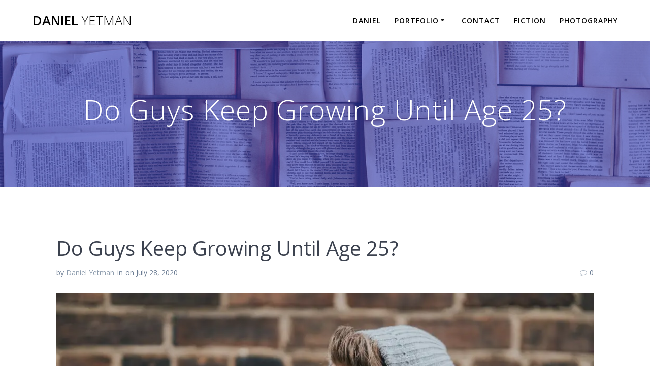

--- FILE ---
content_type: text/html; charset=utf-8
request_url: https://www.google.com/recaptcha/api2/anchor?ar=1&k=6Lc4LEsbAAAAAD6OaQ0oKu5LCVMIzr4lTxEoAajT&co=aHR0cDovL3d3dy5kYW5pZWx5ZXRtYW4uY2E6ODA.&hl=en&v=N67nZn4AqZkNcbeMu4prBgzg&size=invisible&anchor-ms=20000&execute-ms=30000&cb=58emdun2bz5j
body_size: 48796
content:
<!DOCTYPE HTML><html dir="ltr" lang="en"><head><meta http-equiv="Content-Type" content="text/html; charset=UTF-8">
<meta http-equiv="X-UA-Compatible" content="IE=edge">
<title>reCAPTCHA</title>
<style type="text/css">
/* cyrillic-ext */
@font-face {
  font-family: 'Roboto';
  font-style: normal;
  font-weight: 400;
  font-stretch: 100%;
  src: url(//fonts.gstatic.com/s/roboto/v48/KFO7CnqEu92Fr1ME7kSn66aGLdTylUAMa3GUBHMdazTgWw.woff2) format('woff2');
  unicode-range: U+0460-052F, U+1C80-1C8A, U+20B4, U+2DE0-2DFF, U+A640-A69F, U+FE2E-FE2F;
}
/* cyrillic */
@font-face {
  font-family: 'Roboto';
  font-style: normal;
  font-weight: 400;
  font-stretch: 100%;
  src: url(//fonts.gstatic.com/s/roboto/v48/KFO7CnqEu92Fr1ME7kSn66aGLdTylUAMa3iUBHMdazTgWw.woff2) format('woff2');
  unicode-range: U+0301, U+0400-045F, U+0490-0491, U+04B0-04B1, U+2116;
}
/* greek-ext */
@font-face {
  font-family: 'Roboto';
  font-style: normal;
  font-weight: 400;
  font-stretch: 100%;
  src: url(//fonts.gstatic.com/s/roboto/v48/KFO7CnqEu92Fr1ME7kSn66aGLdTylUAMa3CUBHMdazTgWw.woff2) format('woff2');
  unicode-range: U+1F00-1FFF;
}
/* greek */
@font-face {
  font-family: 'Roboto';
  font-style: normal;
  font-weight: 400;
  font-stretch: 100%;
  src: url(//fonts.gstatic.com/s/roboto/v48/KFO7CnqEu92Fr1ME7kSn66aGLdTylUAMa3-UBHMdazTgWw.woff2) format('woff2');
  unicode-range: U+0370-0377, U+037A-037F, U+0384-038A, U+038C, U+038E-03A1, U+03A3-03FF;
}
/* math */
@font-face {
  font-family: 'Roboto';
  font-style: normal;
  font-weight: 400;
  font-stretch: 100%;
  src: url(//fonts.gstatic.com/s/roboto/v48/KFO7CnqEu92Fr1ME7kSn66aGLdTylUAMawCUBHMdazTgWw.woff2) format('woff2');
  unicode-range: U+0302-0303, U+0305, U+0307-0308, U+0310, U+0312, U+0315, U+031A, U+0326-0327, U+032C, U+032F-0330, U+0332-0333, U+0338, U+033A, U+0346, U+034D, U+0391-03A1, U+03A3-03A9, U+03B1-03C9, U+03D1, U+03D5-03D6, U+03F0-03F1, U+03F4-03F5, U+2016-2017, U+2034-2038, U+203C, U+2040, U+2043, U+2047, U+2050, U+2057, U+205F, U+2070-2071, U+2074-208E, U+2090-209C, U+20D0-20DC, U+20E1, U+20E5-20EF, U+2100-2112, U+2114-2115, U+2117-2121, U+2123-214F, U+2190, U+2192, U+2194-21AE, U+21B0-21E5, U+21F1-21F2, U+21F4-2211, U+2213-2214, U+2216-22FF, U+2308-230B, U+2310, U+2319, U+231C-2321, U+2336-237A, U+237C, U+2395, U+239B-23B7, U+23D0, U+23DC-23E1, U+2474-2475, U+25AF, U+25B3, U+25B7, U+25BD, U+25C1, U+25CA, U+25CC, U+25FB, U+266D-266F, U+27C0-27FF, U+2900-2AFF, U+2B0E-2B11, U+2B30-2B4C, U+2BFE, U+3030, U+FF5B, U+FF5D, U+1D400-1D7FF, U+1EE00-1EEFF;
}
/* symbols */
@font-face {
  font-family: 'Roboto';
  font-style: normal;
  font-weight: 400;
  font-stretch: 100%;
  src: url(//fonts.gstatic.com/s/roboto/v48/KFO7CnqEu92Fr1ME7kSn66aGLdTylUAMaxKUBHMdazTgWw.woff2) format('woff2');
  unicode-range: U+0001-000C, U+000E-001F, U+007F-009F, U+20DD-20E0, U+20E2-20E4, U+2150-218F, U+2190, U+2192, U+2194-2199, U+21AF, U+21E6-21F0, U+21F3, U+2218-2219, U+2299, U+22C4-22C6, U+2300-243F, U+2440-244A, U+2460-24FF, U+25A0-27BF, U+2800-28FF, U+2921-2922, U+2981, U+29BF, U+29EB, U+2B00-2BFF, U+4DC0-4DFF, U+FFF9-FFFB, U+10140-1018E, U+10190-1019C, U+101A0, U+101D0-101FD, U+102E0-102FB, U+10E60-10E7E, U+1D2C0-1D2D3, U+1D2E0-1D37F, U+1F000-1F0FF, U+1F100-1F1AD, U+1F1E6-1F1FF, U+1F30D-1F30F, U+1F315, U+1F31C, U+1F31E, U+1F320-1F32C, U+1F336, U+1F378, U+1F37D, U+1F382, U+1F393-1F39F, U+1F3A7-1F3A8, U+1F3AC-1F3AF, U+1F3C2, U+1F3C4-1F3C6, U+1F3CA-1F3CE, U+1F3D4-1F3E0, U+1F3ED, U+1F3F1-1F3F3, U+1F3F5-1F3F7, U+1F408, U+1F415, U+1F41F, U+1F426, U+1F43F, U+1F441-1F442, U+1F444, U+1F446-1F449, U+1F44C-1F44E, U+1F453, U+1F46A, U+1F47D, U+1F4A3, U+1F4B0, U+1F4B3, U+1F4B9, U+1F4BB, U+1F4BF, U+1F4C8-1F4CB, U+1F4D6, U+1F4DA, U+1F4DF, U+1F4E3-1F4E6, U+1F4EA-1F4ED, U+1F4F7, U+1F4F9-1F4FB, U+1F4FD-1F4FE, U+1F503, U+1F507-1F50B, U+1F50D, U+1F512-1F513, U+1F53E-1F54A, U+1F54F-1F5FA, U+1F610, U+1F650-1F67F, U+1F687, U+1F68D, U+1F691, U+1F694, U+1F698, U+1F6AD, U+1F6B2, U+1F6B9-1F6BA, U+1F6BC, U+1F6C6-1F6CF, U+1F6D3-1F6D7, U+1F6E0-1F6EA, U+1F6F0-1F6F3, U+1F6F7-1F6FC, U+1F700-1F7FF, U+1F800-1F80B, U+1F810-1F847, U+1F850-1F859, U+1F860-1F887, U+1F890-1F8AD, U+1F8B0-1F8BB, U+1F8C0-1F8C1, U+1F900-1F90B, U+1F93B, U+1F946, U+1F984, U+1F996, U+1F9E9, U+1FA00-1FA6F, U+1FA70-1FA7C, U+1FA80-1FA89, U+1FA8F-1FAC6, U+1FACE-1FADC, U+1FADF-1FAE9, U+1FAF0-1FAF8, U+1FB00-1FBFF;
}
/* vietnamese */
@font-face {
  font-family: 'Roboto';
  font-style: normal;
  font-weight: 400;
  font-stretch: 100%;
  src: url(//fonts.gstatic.com/s/roboto/v48/KFO7CnqEu92Fr1ME7kSn66aGLdTylUAMa3OUBHMdazTgWw.woff2) format('woff2');
  unicode-range: U+0102-0103, U+0110-0111, U+0128-0129, U+0168-0169, U+01A0-01A1, U+01AF-01B0, U+0300-0301, U+0303-0304, U+0308-0309, U+0323, U+0329, U+1EA0-1EF9, U+20AB;
}
/* latin-ext */
@font-face {
  font-family: 'Roboto';
  font-style: normal;
  font-weight: 400;
  font-stretch: 100%;
  src: url(//fonts.gstatic.com/s/roboto/v48/KFO7CnqEu92Fr1ME7kSn66aGLdTylUAMa3KUBHMdazTgWw.woff2) format('woff2');
  unicode-range: U+0100-02BA, U+02BD-02C5, U+02C7-02CC, U+02CE-02D7, U+02DD-02FF, U+0304, U+0308, U+0329, U+1D00-1DBF, U+1E00-1E9F, U+1EF2-1EFF, U+2020, U+20A0-20AB, U+20AD-20C0, U+2113, U+2C60-2C7F, U+A720-A7FF;
}
/* latin */
@font-face {
  font-family: 'Roboto';
  font-style: normal;
  font-weight: 400;
  font-stretch: 100%;
  src: url(//fonts.gstatic.com/s/roboto/v48/KFO7CnqEu92Fr1ME7kSn66aGLdTylUAMa3yUBHMdazQ.woff2) format('woff2');
  unicode-range: U+0000-00FF, U+0131, U+0152-0153, U+02BB-02BC, U+02C6, U+02DA, U+02DC, U+0304, U+0308, U+0329, U+2000-206F, U+20AC, U+2122, U+2191, U+2193, U+2212, U+2215, U+FEFF, U+FFFD;
}
/* cyrillic-ext */
@font-face {
  font-family: 'Roboto';
  font-style: normal;
  font-weight: 500;
  font-stretch: 100%;
  src: url(//fonts.gstatic.com/s/roboto/v48/KFO7CnqEu92Fr1ME7kSn66aGLdTylUAMa3GUBHMdazTgWw.woff2) format('woff2');
  unicode-range: U+0460-052F, U+1C80-1C8A, U+20B4, U+2DE0-2DFF, U+A640-A69F, U+FE2E-FE2F;
}
/* cyrillic */
@font-face {
  font-family: 'Roboto';
  font-style: normal;
  font-weight: 500;
  font-stretch: 100%;
  src: url(//fonts.gstatic.com/s/roboto/v48/KFO7CnqEu92Fr1ME7kSn66aGLdTylUAMa3iUBHMdazTgWw.woff2) format('woff2');
  unicode-range: U+0301, U+0400-045F, U+0490-0491, U+04B0-04B1, U+2116;
}
/* greek-ext */
@font-face {
  font-family: 'Roboto';
  font-style: normal;
  font-weight: 500;
  font-stretch: 100%;
  src: url(//fonts.gstatic.com/s/roboto/v48/KFO7CnqEu92Fr1ME7kSn66aGLdTylUAMa3CUBHMdazTgWw.woff2) format('woff2');
  unicode-range: U+1F00-1FFF;
}
/* greek */
@font-face {
  font-family: 'Roboto';
  font-style: normal;
  font-weight: 500;
  font-stretch: 100%;
  src: url(//fonts.gstatic.com/s/roboto/v48/KFO7CnqEu92Fr1ME7kSn66aGLdTylUAMa3-UBHMdazTgWw.woff2) format('woff2');
  unicode-range: U+0370-0377, U+037A-037F, U+0384-038A, U+038C, U+038E-03A1, U+03A3-03FF;
}
/* math */
@font-face {
  font-family: 'Roboto';
  font-style: normal;
  font-weight: 500;
  font-stretch: 100%;
  src: url(//fonts.gstatic.com/s/roboto/v48/KFO7CnqEu92Fr1ME7kSn66aGLdTylUAMawCUBHMdazTgWw.woff2) format('woff2');
  unicode-range: U+0302-0303, U+0305, U+0307-0308, U+0310, U+0312, U+0315, U+031A, U+0326-0327, U+032C, U+032F-0330, U+0332-0333, U+0338, U+033A, U+0346, U+034D, U+0391-03A1, U+03A3-03A9, U+03B1-03C9, U+03D1, U+03D5-03D6, U+03F0-03F1, U+03F4-03F5, U+2016-2017, U+2034-2038, U+203C, U+2040, U+2043, U+2047, U+2050, U+2057, U+205F, U+2070-2071, U+2074-208E, U+2090-209C, U+20D0-20DC, U+20E1, U+20E5-20EF, U+2100-2112, U+2114-2115, U+2117-2121, U+2123-214F, U+2190, U+2192, U+2194-21AE, U+21B0-21E5, U+21F1-21F2, U+21F4-2211, U+2213-2214, U+2216-22FF, U+2308-230B, U+2310, U+2319, U+231C-2321, U+2336-237A, U+237C, U+2395, U+239B-23B7, U+23D0, U+23DC-23E1, U+2474-2475, U+25AF, U+25B3, U+25B7, U+25BD, U+25C1, U+25CA, U+25CC, U+25FB, U+266D-266F, U+27C0-27FF, U+2900-2AFF, U+2B0E-2B11, U+2B30-2B4C, U+2BFE, U+3030, U+FF5B, U+FF5D, U+1D400-1D7FF, U+1EE00-1EEFF;
}
/* symbols */
@font-face {
  font-family: 'Roboto';
  font-style: normal;
  font-weight: 500;
  font-stretch: 100%;
  src: url(//fonts.gstatic.com/s/roboto/v48/KFO7CnqEu92Fr1ME7kSn66aGLdTylUAMaxKUBHMdazTgWw.woff2) format('woff2');
  unicode-range: U+0001-000C, U+000E-001F, U+007F-009F, U+20DD-20E0, U+20E2-20E4, U+2150-218F, U+2190, U+2192, U+2194-2199, U+21AF, U+21E6-21F0, U+21F3, U+2218-2219, U+2299, U+22C4-22C6, U+2300-243F, U+2440-244A, U+2460-24FF, U+25A0-27BF, U+2800-28FF, U+2921-2922, U+2981, U+29BF, U+29EB, U+2B00-2BFF, U+4DC0-4DFF, U+FFF9-FFFB, U+10140-1018E, U+10190-1019C, U+101A0, U+101D0-101FD, U+102E0-102FB, U+10E60-10E7E, U+1D2C0-1D2D3, U+1D2E0-1D37F, U+1F000-1F0FF, U+1F100-1F1AD, U+1F1E6-1F1FF, U+1F30D-1F30F, U+1F315, U+1F31C, U+1F31E, U+1F320-1F32C, U+1F336, U+1F378, U+1F37D, U+1F382, U+1F393-1F39F, U+1F3A7-1F3A8, U+1F3AC-1F3AF, U+1F3C2, U+1F3C4-1F3C6, U+1F3CA-1F3CE, U+1F3D4-1F3E0, U+1F3ED, U+1F3F1-1F3F3, U+1F3F5-1F3F7, U+1F408, U+1F415, U+1F41F, U+1F426, U+1F43F, U+1F441-1F442, U+1F444, U+1F446-1F449, U+1F44C-1F44E, U+1F453, U+1F46A, U+1F47D, U+1F4A3, U+1F4B0, U+1F4B3, U+1F4B9, U+1F4BB, U+1F4BF, U+1F4C8-1F4CB, U+1F4D6, U+1F4DA, U+1F4DF, U+1F4E3-1F4E6, U+1F4EA-1F4ED, U+1F4F7, U+1F4F9-1F4FB, U+1F4FD-1F4FE, U+1F503, U+1F507-1F50B, U+1F50D, U+1F512-1F513, U+1F53E-1F54A, U+1F54F-1F5FA, U+1F610, U+1F650-1F67F, U+1F687, U+1F68D, U+1F691, U+1F694, U+1F698, U+1F6AD, U+1F6B2, U+1F6B9-1F6BA, U+1F6BC, U+1F6C6-1F6CF, U+1F6D3-1F6D7, U+1F6E0-1F6EA, U+1F6F0-1F6F3, U+1F6F7-1F6FC, U+1F700-1F7FF, U+1F800-1F80B, U+1F810-1F847, U+1F850-1F859, U+1F860-1F887, U+1F890-1F8AD, U+1F8B0-1F8BB, U+1F8C0-1F8C1, U+1F900-1F90B, U+1F93B, U+1F946, U+1F984, U+1F996, U+1F9E9, U+1FA00-1FA6F, U+1FA70-1FA7C, U+1FA80-1FA89, U+1FA8F-1FAC6, U+1FACE-1FADC, U+1FADF-1FAE9, U+1FAF0-1FAF8, U+1FB00-1FBFF;
}
/* vietnamese */
@font-face {
  font-family: 'Roboto';
  font-style: normal;
  font-weight: 500;
  font-stretch: 100%;
  src: url(//fonts.gstatic.com/s/roboto/v48/KFO7CnqEu92Fr1ME7kSn66aGLdTylUAMa3OUBHMdazTgWw.woff2) format('woff2');
  unicode-range: U+0102-0103, U+0110-0111, U+0128-0129, U+0168-0169, U+01A0-01A1, U+01AF-01B0, U+0300-0301, U+0303-0304, U+0308-0309, U+0323, U+0329, U+1EA0-1EF9, U+20AB;
}
/* latin-ext */
@font-face {
  font-family: 'Roboto';
  font-style: normal;
  font-weight: 500;
  font-stretch: 100%;
  src: url(//fonts.gstatic.com/s/roboto/v48/KFO7CnqEu92Fr1ME7kSn66aGLdTylUAMa3KUBHMdazTgWw.woff2) format('woff2');
  unicode-range: U+0100-02BA, U+02BD-02C5, U+02C7-02CC, U+02CE-02D7, U+02DD-02FF, U+0304, U+0308, U+0329, U+1D00-1DBF, U+1E00-1E9F, U+1EF2-1EFF, U+2020, U+20A0-20AB, U+20AD-20C0, U+2113, U+2C60-2C7F, U+A720-A7FF;
}
/* latin */
@font-face {
  font-family: 'Roboto';
  font-style: normal;
  font-weight: 500;
  font-stretch: 100%;
  src: url(//fonts.gstatic.com/s/roboto/v48/KFO7CnqEu92Fr1ME7kSn66aGLdTylUAMa3yUBHMdazQ.woff2) format('woff2');
  unicode-range: U+0000-00FF, U+0131, U+0152-0153, U+02BB-02BC, U+02C6, U+02DA, U+02DC, U+0304, U+0308, U+0329, U+2000-206F, U+20AC, U+2122, U+2191, U+2193, U+2212, U+2215, U+FEFF, U+FFFD;
}
/* cyrillic-ext */
@font-face {
  font-family: 'Roboto';
  font-style: normal;
  font-weight: 900;
  font-stretch: 100%;
  src: url(//fonts.gstatic.com/s/roboto/v48/KFO7CnqEu92Fr1ME7kSn66aGLdTylUAMa3GUBHMdazTgWw.woff2) format('woff2');
  unicode-range: U+0460-052F, U+1C80-1C8A, U+20B4, U+2DE0-2DFF, U+A640-A69F, U+FE2E-FE2F;
}
/* cyrillic */
@font-face {
  font-family: 'Roboto';
  font-style: normal;
  font-weight: 900;
  font-stretch: 100%;
  src: url(//fonts.gstatic.com/s/roboto/v48/KFO7CnqEu92Fr1ME7kSn66aGLdTylUAMa3iUBHMdazTgWw.woff2) format('woff2');
  unicode-range: U+0301, U+0400-045F, U+0490-0491, U+04B0-04B1, U+2116;
}
/* greek-ext */
@font-face {
  font-family: 'Roboto';
  font-style: normal;
  font-weight: 900;
  font-stretch: 100%;
  src: url(//fonts.gstatic.com/s/roboto/v48/KFO7CnqEu92Fr1ME7kSn66aGLdTylUAMa3CUBHMdazTgWw.woff2) format('woff2');
  unicode-range: U+1F00-1FFF;
}
/* greek */
@font-face {
  font-family: 'Roboto';
  font-style: normal;
  font-weight: 900;
  font-stretch: 100%;
  src: url(//fonts.gstatic.com/s/roboto/v48/KFO7CnqEu92Fr1ME7kSn66aGLdTylUAMa3-UBHMdazTgWw.woff2) format('woff2');
  unicode-range: U+0370-0377, U+037A-037F, U+0384-038A, U+038C, U+038E-03A1, U+03A3-03FF;
}
/* math */
@font-face {
  font-family: 'Roboto';
  font-style: normal;
  font-weight: 900;
  font-stretch: 100%;
  src: url(//fonts.gstatic.com/s/roboto/v48/KFO7CnqEu92Fr1ME7kSn66aGLdTylUAMawCUBHMdazTgWw.woff2) format('woff2');
  unicode-range: U+0302-0303, U+0305, U+0307-0308, U+0310, U+0312, U+0315, U+031A, U+0326-0327, U+032C, U+032F-0330, U+0332-0333, U+0338, U+033A, U+0346, U+034D, U+0391-03A1, U+03A3-03A9, U+03B1-03C9, U+03D1, U+03D5-03D6, U+03F0-03F1, U+03F4-03F5, U+2016-2017, U+2034-2038, U+203C, U+2040, U+2043, U+2047, U+2050, U+2057, U+205F, U+2070-2071, U+2074-208E, U+2090-209C, U+20D0-20DC, U+20E1, U+20E5-20EF, U+2100-2112, U+2114-2115, U+2117-2121, U+2123-214F, U+2190, U+2192, U+2194-21AE, U+21B0-21E5, U+21F1-21F2, U+21F4-2211, U+2213-2214, U+2216-22FF, U+2308-230B, U+2310, U+2319, U+231C-2321, U+2336-237A, U+237C, U+2395, U+239B-23B7, U+23D0, U+23DC-23E1, U+2474-2475, U+25AF, U+25B3, U+25B7, U+25BD, U+25C1, U+25CA, U+25CC, U+25FB, U+266D-266F, U+27C0-27FF, U+2900-2AFF, U+2B0E-2B11, U+2B30-2B4C, U+2BFE, U+3030, U+FF5B, U+FF5D, U+1D400-1D7FF, U+1EE00-1EEFF;
}
/* symbols */
@font-face {
  font-family: 'Roboto';
  font-style: normal;
  font-weight: 900;
  font-stretch: 100%;
  src: url(//fonts.gstatic.com/s/roboto/v48/KFO7CnqEu92Fr1ME7kSn66aGLdTylUAMaxKUBHMdazTgWw.woff2) format('woff2');
  unicode-range: U+0001-000C, U+000E-001F, U+007F-009F, U+20DD-20E0, U+20E2-20E4, U+2150-218F, U+2190, U+2192, U+2194-2199, U+21AF, U+21E6-21F0, U+21F3, U+2218-2219, U+2299, U+22C4-22C6, U+2300-243F, U+2440-244A, U+2460-24FF, U+25A0-27BF, U+2800-28FF, U+2921-2922, U+2981, U+29BF, U+29EB, U+2B00-2BFF, U+4DC0-4DFF, U+FFF9-FFFB, U+10140-1018E, U+10190-1019C, U+101A0, U+101D0-101FD, U+102E0-102FB, U+10E60-10E7E, U+1D2C0-1D2D3, U+1D2E0-1D37F, U+1F000-1F0FF, U+1F100-1F1AD, U+1F1E6-1F1FF, U+1F30D-1F30F, U+1F315, U+1F31C, U+1F31E, U+1F320-1F32C, U+1F336, U+1F378, U+1F37D, U+1F382, U+1F393-1F39F, U+1F3A7-1F3A8, U+1F3AC-1F3AF, U+1F3C2, U+1F3C4-1F3C6, U+1F3CA-1F3CE, U+1F3D4-1F3E0, U+1F3ED, U+1F3F1-1F3F3, U+1F3F5-1F3F7, U+1F408, U+1F415, U+1F41F, U+1F426, U+1F43F, U+1F441-1F442, U+1F444, U+1F446-1F449, U+1F44C-1F44E, U+1F453, U+1F46A, U+1F47D, U+1F4A3, U+1F4B0, U+1F4B3, U+1F4B9, U+1F4BB, U+1F4BF, U+1F4C8-1F4CB, U+1F4D6, U+1F4DA, U+1F4DF, U+1F4E3-1F4E6, U+1F4EA-1F4ED, U+1F4F7, U+1F4F9-1F4FB, U+1F4FD-1F4FE, U+1F503, U+1F507-1F50B, U+1F50D, U+1F512-1F513, U+1F53E-1F54A, U+1F54F-1F5FA, U+1F610, U+1F650-1F67F, U+1F687, U+1F68D, U+1F691, U+1F694, U+1F698, U+1F6AD, U+1F6B2, U+1F6B9-1F6BA, U+1F6BC, U+1F6C6-1F6CF, U+1F6D3-1F6D7, U+1F6E0-1F6EA, U+1F6F0-1F6F3, U+1F6F7-1F6FC, U+1F700-1F7FF, U+1F800-1F80B, U+1F810-1F847, U+1F850-1F859, U+1F860-1F887, U+1F890-1F8AD, U+1F8B0-1F8BB, U+1F8C0-1F8C1, U+1F900-1F90B, U+1F93B, U+1F946, U+1F984, U+1F996, U+1F9E9, U+1FA00-1FA6F, U+1FA70-1FA7C, U+1FA80-1FA89, U+1FA8F-1FAC6, U+1FACE-1FADC, U+1FADF-1FAE9, U+1FAF0-1FAF8, U+1FB00-1FBFF;
}
/* vietnamese */
@font-face {
  font-family: 'Roboto';
  font-style: normal;
  font-weight: 900;
  font-stretch: 100%;
  src: url(//fonts.gstatic.com/s/roboto/v48/KFO7CnqEu92Fr1ME7kSn66aGLdTylUAMa3OUBHMdazTgWw.woff2) format('woff2');
  unicode-range: U+0102-0103, U+0110-0111, U+0128-0129, U+0168-0169, U+01A0-01A1, U+01AF-01B0, U+0300-0301, U+0303-0304, U+0308-0309, U+0323, U+0329, U+1EA0-1EF9, U+20AB;
}
/* latin-ext */
@font-face {
  font-family: 'Roboto';
  font-style: normal;
  font-weight: 900;
  font-stretch: 100%;
  src: url(//fonts.gstatic.com/s/roboto/v48/KFO7CnqEu92Fr1ME7kSn66aGLdTylUAMa3KUBHMdazTgWw.woff2) format('woff2');
  unicode-range: U+0100-02BA, U+02BD-02C5, U+02C7-02CC, U+02CE-02D7, U+02DD-02FF, U+0304, U+0308, U+0329, U+1D00-1DBF, U+1E00-1E9F, U+1EF2-1EFF, U+2020, U+20A0-20AB, U+20AD-20C0, U+2113, U+2C60-2C7F, U+A720-A7FF;
}
/* latin */
@font-face {
  font-family: 'Roboto';
  font-style: normal;
  font-weight: 900;
  font-stretch: 100%;
  src: url(//fonts.gstatic.com/s/roboto/v48/KFO7CnqEu92Fr1ME7kSn66aGLdTylUAMa3yUBHMdazQ.woff2) format('woff2');
  unicode-range: U+0000-00FF, U+0131, U+0152-0153, U+02BB-02BC, U+02C6, U+02DA, U+02DC, U+0304, U+0308, U+0329, U+2000-206F, U+20AC, U+2122, U+2191, U+2193, U+2212, U+2215, U+FEFF, U+FFFD;
}

</style>
<link rel="stylesheet" type="text/css" href="https://www.gstatic.com/recaptcha/releases/N67nZn4AqZkNcbeMu4prBgzg/styles__ltr.css">
<script nonce="ApYdUIR1Pn6xyaEiJFiXjA" type="text/javascript">window['__recaptcha_api'] = 'https://www.google.com/recaptcha/api2/';</script>
<script type="text/javascript" src="https://www.gstatic.com/recaptcha/releases/N67nZn4AqZkNcbeMu4prBgzg/recaptcha__en.js" nonce="ApYdUIR1Pn6xyaEiJFiXjA">
      
    </script></head>
<body><div id="rc-anchor-alert" class="rc-anchor-alert"></div>
<input type="hidden" id="recaptcha-token" value="[base64]">
<script type="text/javascript" nonce="ApYdUIR1Pn6xyaEiJFiXjA">
      recaptcha.anchor.Main.init("[\x22ainput\x22,[\x22bgdata\x22,\x22\x22,\[base64]/[base64]/[base64]/[base64]/[base64]/[base64]/KGcoTywyNTMsTy5PKSxVRyhPLEMpKTpnKE8sMjUzLEMpLE8pKSxsKSksTykpfSxieT1mdW5jdGlvbihDLE8sdSxsKXtmb3IobD0odT1SKEMpLDApO08+MDtPLS0pbD1sPDw4fFooQyk7ZyhDLHUsbCl9LFVHPWZ1bmN0aW9uKEMsTyl7Qy5pLmxlbmd0aD4xMDQ/[base64]/[base64]/[base64]/[base64]/[base64]/[base64]/[base64]\\u003d\x22,\[base64]\\u003d\x22,\x22HTfCssO9w5lawrnCjXcJZRTCiXPDjMKmw5bCpcKlGMKJw7pwFMOnw7zCkcO8SS/Dll3Ck1ZKwpvDrDbCpMKvJA1fKWXCn8OCSMKBbBjCkiPCtsOxwpMEwo/CswPDtXhtw6HDg13CoDjDvcOnTsKfwobDtkcYBW/DmmcvOcOTbsOGVUcmIU3DokMXVEbCgzQKw6R+wqvCk8OqZ8O7wrTCm8OTwqXCvGZ+DcKCWGfCpQAjw5bCpcKobnMPdsKZwrY3w5Q2BBbDusKtX8KfWV7Cr3/DhMKFw5dyJ2kpdlNyw5d4woxowpHDuMKvw53CmijCix9dQMKqw5gqJzLCosOmwq52NCVIwpQQfMKGWhbCuzsiw4HDuD7ChXc1SX8TFgTDqhcjwq/DnMO3LyJ+JsKQwqlOWsK2w5XDrVA1NFUCXsOpVsK2wpnDp8OZwpQCw4zDqBbDqMKqwoU9w51Ww4YdTWHDj04iw4/CsHHDi8KtRcKkwosywoXCu8KTQ8O6fMKuwqNiZEXCgTZtKsK+esOHEMKZwowQJGbCjcO8Q8K5w4nDp8OVwp8HOwFTw4fCisKPAMO/[base64]/NsKZfyTDhsKvazHCgMODKsO0UVnCp2nDjhzDoChcbMK3wpJAw7jClsKQw5XCnFvCo0x2HDF5KGB4UcKzERZvw5HDuMKqDT8VNcO2Mi55woHDssOMwp1rw5TDrlrDpjzClcKtNn3DhHE3DGZpN0g/w7www4zCoHDCt8O1wr/CrWsRwq7Cm1EXw77CtDs/[base64]/[base64]/DrcKSwo1ZwrRGKcKKOhDDtywgNMKJSCtuw6LDuMOlQcKsdUNGw7svAFrCiMONWV/DlhlDwpnCnsKtw4EIw7PCm8KReMOobmTDuVLCtMOUw4PCilIqwrTDoMKewqLDpA4KwpNKw6cpV8KVPsKuw4LDplAVw5gYwp/DhwIHwqTDlcKhdyDDncOmP8KRWhMZGXnCuwdDwr7Dn8OMWsONwpbCisOYGFNZw6tcwosgRsOND8KGJhgvCcOmeFcew4RQJ8OEw5nCiXlLTcKwbsKUCsKwwq9DwrZjwpfCm8O4w5jCp3Y/amzDrMOqwp4bwqYoAA3Cjz/Dv8KJVw3Di8Klw4vCq8Kjw7HDqjVXX2ktwpFYwrTDj8KGwooMM8Ohwo/DnDJywoHCinvDuTXDlcKHw6Yvwq0EWml0wo1fG8KJwoc/[base64]/Cs1MxwrZaJcK2wrVOIsOTZhXClkxXwqEJw4rDi05nwqhoCsO/Um/CgAHCm2B0DWhqwpVEwrLCtWNYwqpNw4FmcxbChsO5NMO2wrvCk2YtYyxMHzXDscO4w47DpcKiw7t8bMO3R39Twr/DqDdSw6zDg8KHKwLDlMK6wqgeCGDChzN9w40Fwp/[base64]/LHvDqMKnw6/DpR97w6ldw6IESArCr8OGw7bCvsK9woptD8OXwobDrHvDncKtMQ0hwrHDjlctMsOYw4MVw7QcVsKCZgBoWHRjw4RJw5rCuxotw7zClsK5LH/Dh8K8w7XDvcOHworCo8KOw5ZkwrtywqTDgy1lwoPDvX4lw73Dr8KYwqJAw73Crx1+wr/Ct13Dh8K6wpIrwpUfRcOyXg8kwprCmAjCsHrCrGzDlQnDuMOdMnUFwpoAwpjDmijDj8OWwog8wopuPsO6wpzDnMKCw7fCnRcCwr7DgMOEOSsdwqzCkChra1Avw4LCumQuOk7Cug3Cmm3Co8OiwoTDunPDiV/DgMKfOHlPwrXDt8K/wrfDnsOdJMOOwq1zZATDmyMawqnDtF0AbMKOUcKdegbCp8OdH8OkdMKnwoZBw5jCk3TCgMKmc8K2Q8OPwoIoc8K7w75sw4XCnMOcWDB7fcKCwop7fMKoK3nDr8K5w6txa8O7wprCpxLCgFoMwpUhw7RgU8K4L8OXK1DDs2ZOT8Knwr/[base64]/w4wyT2zChMOywpYMw63Dq1VJHMKEHMKvL8K2bSV1FMKNVsO/w4RzdhvDkHrCt8KIQX9pOx4MwqYjJ8Oaw5pow4XCqUtEw6/DmA/DpMOOw5fDi1nDlVfDoz1nwobDiwMiWMO6BFnCoBDDmsKow7NiHRVow6seeMOUdsKwWkYPDkTDgnXCmMOZHcO+A8KKalXDl8OuQ8OGbEDCjTbCscKTJcOwwpvDrH0kWQYtwrLDocKkw5bDhMOjw7TCvMOlQQt2w6rDpEXDkcONwrEubVbDv8OHQgEhwrTDm8Klw5t5w4/CsgV2wo8mwpQ3cX/DlFsyw7bDoMKsVMKkw5QfMi8qYQDDm8KXTWfChsOsQ3RNwqDDsFsTw6PCmcOQE8O9woLCmMO8VzogKMOaw6E9fcOlNUI/[base64]/[base64]/[base64]/Dl8Kew5LDkcOAwpTCscKFGxdKw7wufCXDq8OywpvCm8O2w4TCpsOewpXCvQ/DnUFswpzCqsO/Pwt5LxbDpRVvwoHCjcKMwprCqlzCvMKsw4hZw47ClMK0w51IYcKZwqLCjhTDqxzDlXFRdjDCiWMuci8uw6FocsOOZyAddQDDlsOGw7JTw45yw63DiRfDpU3DqsKfwprCvcKkwo4nPsKsVMOvMEd4CMK+w7TCtD9DOX/Du8K/cUzCh8KNwpcuw7jCtQ3DiSvCumrCjgrCgMOEdcKiD8OUEcOmHMOvFHkfw4AIwohQVsOtIcObPyw9wqfCoMKcwqPDpyRqw6Egw7nCusK0wpcqYMOcw7zCkm/CvUfDnMKyw4QpYsKxwr4Fw5TDl8KDwpbCowrCuww+K8OcwrpeWcKDHcKRGGh0fCwgwpPDlcKWZ3EabcO8wrg3w5wRw582B21pVBRTF8KSbsKUwrzDgsKfw4zDqGHDhcKERsK/KsOiFMKlwpDCmsOOw5rCpRjCrwwdHWpoZXHDm8O2QcO+NcKWKsK4wr0zIGFadWjCnwrChlVcw5zChn9gSsOVwr/DlMKnwoZEw7NSwqzDmcK7wrrCo8ONEcKPw7PDs8OUwrwnOS/CnMKCwqrCo8KMIm7CqsOuwrnDk8OUfyvDowE5w7dROMO/wojDnyIbwrsgXMORQHsnckZmwpLChUQGJcOyRcK3DUU4dURFJ8OGw7PCm8KsccKIBSdqG3TCqSIYdD3ChsK1wrTCimfDnVTDssO2wprCpSXDhhzCg8O7H8KresKuwqPCrMOqE8K7SMOyw5nClQ7Cq2fCnwRrw7TCkcO9Jw10wrPDgjhKw6B8w41hwr42IXY/[base64]/CrWTDgsO9BD7DvnrClE9MwqnDj8KaDcO/w5YmwqwTYQQwwpZGKcODwp8NZHYowpkMwoTDjkbCiMOLF2cswofCqTFLCsOuwqfDrcKEwrvCumbDg8KfRmtzwrTDknZcMsOow5l2wovCv8Ktw45pw4xzwr/Ci1BBTmvClMOwLixTw7nCmsOvfAElwo7Dr2PCigVdAhzCry8nfQfDvmDClh0NOW3CssK/w7TCnynDu3MGAcKlw5Y+I8KHwo8SwoTDg8O8HBAAw73CpUPDnDbDkmbDjAMAccKOE8O1wqt5w6PChgArwrPCvsKPwoXCkjvCk1FrNk7DhcOjw5YnYGZOMMOaw7/DgjjClxBxZFrDusKow6bDkMOJQcOTw6rCmnchw4ZgVnAqL1jDqMOyb8Kow71Cw7bCqhDDnmLDgxxTY8KkQnAvQgZhU8KWK8O4w5bCgS7CgcKUw6hkwpLDkATDi8ONHcOtJMOLNFRKa0Anw4gqb3fCjsK3Xk4aw43Di15rWsO/WXDDl1bDjFkodMOxYHHDmsKXwpvDgUcRwpbCnDp+LsOEDkEOA1TChsKxw6VBZRXCj8OGwpzCmsO4w5oPw5DCuMKCw7DDnlXDlMK3w4jDux/ChsKtw4/DvcOdElvDisKxFMOBw5MXRsKzBMOkEsKVH3skwqwxe8OtEHLDo3PDnjnCpcOSfQ/[base64]/[base64]/DssO2N8KRw4nCkcK2w4MCBMKHTT1ew6oZG8K1w51lw4VedcKVw4J7w6JawrfCucKyWDPDkCnDhsOSw6DDgi5uLsOawqzDkDgmS0XDiUM7w5YQMsOAw5xKbUHDgsKRUhQHw4B0cMOLw4XDisKLI8K/SsK2wqPDiMKjSzl9wrcGa8KbacOewpnDsV3Cn8Odw7PCticRTcOCAl7ChisawrlESGp1wpfCr1dlw5/[base64]/CksKIBGvCkUvCtA/DjEPDusOsw5Bow4zCjDXCg1k1wr4/w4sLMsKlcsKdw5VqwqItwpTCmW/Crk1Ow4TCo3nCi1LDkzM7wp/DqcOkw79ZTCPDlzvCisO7w7M4w77DlMKVwrbCuUjDv8OLwr3Dj8Oww7MYKkTCk3PDgC4XDV7DhGokw6sQw6DCqFLCnUzCmMKKwq7CjH8iwrLClMKYwq0TfMKvwq1QOWLDpGEZHMOPw7Q0wqLCp8OVw7/CucONeRvCmMKkw7zCgEjDv8KLEsKtw77CuMK4wpXCkhY+G8KwaXNyw6ZFwrFxw5Afw7dDw5XDvmsmMMOVwrVZw7NaNUkNw4/[base64]/CosOERcObUmbDmyh+bsOkwo0Hw6HDu8OXKBBodnYUw6Vhw6kJEcKpwpxAw5DDgBxSwrnCqAxvwp/[base64]/CvSTDssKMwp7CjH9eY3AoYQZuw6Mow4HDhypKwovDpSbClWTDp8OLKsODEMKAwoJBeD7DocKMKBLDvMO4woDDnwjDoHcuwoLCmiUJwp7DrzrDlcOXw4xbwovClcOew40awpIPwqtew7I3J8K/PMObO3zDsMK4MmsJfMKiw7szw6PDkjjCsx50w7jCv8OcwpBcLsKRAlDDqsONF8OZZiPCsnzDlsONSD0pPmXDr8OjTxLChcOGwofCgVDCnwXCk8K4wrZJdx0QGcO6fXxow4Iqw5JeT8KOw516TTzDv8O8w4nCs8K+KMOewo0LY0/ChA7CvsK8U8Ohw73Dn8KAwqbCtsO/wq7Cvmxxw4gjdn7CgDhjJ3TDiDbCoMKtw7LDrG85wrVxw5sawqkSScKoRsOSGCXDl8K3w694AjBAV8OYJjh9T8K7wq56Q8ObD8OgccKcVA3Dm25qN8Kjw6hJwovDi8K0wrfDq8KxEAkSwoR/McOhwpfDvcKzBcKkBMOVw7p5w6AWwojDugDDvMKGV3FFU2HDrzjCikgfMF4jWGLCkjXDoFXDsMOIVhEDe8KGwqfDhnzDlgXDusKbwrDCusO3wpVIw5EqB1/[base64]/DphbDuHTCuQnDuWfCrW0cwrzCujbDpcO5OR0yG8OIwoBJw6t+w4rDnhRmw7NbI8O8BhDCv8OLBsOWRnvDthzDlAoONyYIJMOsKsOCw7A8wptAXcOLwqDDj2EnCFXCrMOlw5UGKcOmJCPDkcOxwqDDiMK/wr1xw5BlRUAaE0XCvF/CpDvDpCrDlMKnRMKgcsOWNy7Do8OFYjXDnHFsS33DoMKVMcOGw4UOMg0AScOUZcKBwqsxCsKMw7/DgxdzHB3CgjpbwrVOwpnCjFjDi3dEw7N2woPClljCtcKqSMKfwqjCjypVw6/DkVF9acKefFgzw4pYw4YRw5h0wplSQcOcDsOqUsOoQ8OiO8Ofw7bDsE7Cvk3CqMKdwqzDj8KxW2zDoSsEwojCosOUw63CiMKFTzRowoB6wr/DoC0TEsOBw4bCqhoWwpxiw5A1S8OSwpTDr2dLRUtBEcKNI8O6wrI7HMO+QFvDj8KPZ8OOH8OWw6sHQsO9QsK+w4VJFwfCoiXDuiVNw6NZc1zDicKCf8K4wqQ5QsKdV8OmB1jCtcO/UcKJw6LDm8KOOFoUwrF8woHDikNBwprDhhpiwrHCgMKLAmBOKWIVfMOyHH/CujNnQQhzGSLDmxrCtcOoPDEpw502ScOkC8KpdcOkwqRUwrnDhH9VNQXCpRNIUzlAw5x+RRDCuMOqBljCtGVpwogyLDIEw6zDuMOCw4vDjMODw5JKw6/CkQFwwqLDkMOjw47CqcOeQ1FGGsO0dBjCnsKQa8K0GwHCowQ1w4zChMOWw77DqcKKw68KY8OYAzDDvcO/w4sqw6XDuznDq8OZZcOtF8OYe8KqVEFMw7BMHMOJAUTDuMOicBvCnn/DpRoRX8KPw5xRwr8IwrFIw45Hwolow6x/HVA6wqpRw7FTa0HDrcOVAcKgKsKfYMKjE8OZb27CpTEaw5MTeQHCoMK+G0cxGcK0WWjDtcOxNMKSw6jDu8K5Q1DDgMKPPEjCiMKhw6jDn8OuwqgwNsK7w6wIYTXCoQbDsk/[base64]/CvcOmwrHCscOgwqXCgVEEGcKswrx0dgfCtcKTwoEbIksNwoLCl8OdD8Ozw48HcRbCiMOhwqw/w7UQV8Kgw7rCvMKCwoHDo8K9QGbDunxuD1LDgENBRywVI8Oqw64oOMOxFMOZQcOPwpgjb8Ktw71tbcK4LMKHJG5/w4XClcK9M8OISBVCS8OAQMKowqfCtSJZU1NxwpJ8wpHCnMOlw6tjDsKZEcO7w5Bqw4bCqsOww4NOXMOZYcKdGnPCusKIwqgZw7RmCWd4aMKswqM5w5pxwqoVe8KJwrYpw7djFsO2O8K2w6FDwrbCkinDkMKNw5fDjMKxTj4CKsOrbW3DrsK/wo5uw6TCusOTPcOmwrDCpMOOw7ovTMKswpURbRjCigc8JsOgw5LDicOUwogHWUzCv3nDm8OpAkjDn2BlG8KYI37DmMOZUMOBQcOuwqtONMKtw5/Cu8Oyw4HDryZhFwfDtyUUw7Fsw5wmQMK0w6LClMKow6Viw4HCuyAww6TCqMKNwo/DnnIgwrFZwptzG8KAw4rCvAPDl2fCgcOnccONw5nDi8KDLsO9w6nCr8OBwp8aw5lEVWrDl8KuFDpewqTClsOVwqXDi8Kuw5ZXwqXCgsODw6cUwrjCrsOVwpvClcOVXC8fcQfDjcKTHcKyRnPDoxVkbnzDtwRpw5XDqCzCi8OAwqokwqQdZ0drXsO/w5EpCgZ/[base64]/[base64]/ZsKXw5DCh0dDCsKFaWAjScOvayIdw5fDl8K+DAjDtMOYwozDuiM0woDDhMODw6EXwrbDm8OtNcKVNih0wpzCmQrDqnhlwoTCvx8/wpTDkMK8WWwBOsOMGg9FVU/DpcKtWcK4wq/DnsOXX38ZwqlALsKPUMOUJsOpJcOdDcOVwoDDqcOEAFPDkwgsw6DDqMK/YsKpw711w57DgMOgOXlCX8OSwp/[base64]/U8OEBcKCw5cVZFPDrMOgw5cLcsK0w51NwonDjlrCnMKNwpHCo8KBw7vCmMOfw5YNwrxuV8OIwopDWhvDiMORBsK3w74qwrDCsAbDksKjw6TCpRLDsMKzM0oSw4LCgRkvG2IOYS8XVRxQw7rDuXdNFMO9Q8K7KC45YMOHw4/DpX8Xb0bCqVpCZSsRB1fDpHjDsC7Cgh3Cp8KZCMOOQ8KTIsKlMcOcFXseHRR3ZMKaTmcQw5zCi8OwRMKnwrlsw7sVw7TDqsOMwrIdwrzDoUbCnMOcDsK5wpogJVcWYmfCvBYQMx/DmwHCiF4BwoEVwpjChBIrYcK5OMOIWcK2w6XDiQp7CBvCisOEw4Zow4IAw4rClsKcwpMXXlZ4ccKnesOXw6Jiw654w7ICQsKPw7hBw48Pw5xXw5TDrcOXLcKwdSVTw6/CocKkIsOuBzDCp8Oxw6TDrMKUwqkpXsK8wqLCrjzCgMK4w5HDnsOGbcO7wrHCicOLEcKAwo7Dv8OlUsOEwrRtEMKPwrHCgcOxJcKGJ8OyCg/DmWEcw7Ivw6jCjcOZGcOQwrXDu10eworCgsKJw49GRAnDmcOka8Knw7XClXvCh0Qmw4Row78ww41BeCjCmkEiwqDCg8K3NMKSNGbCucKUwoUowq/DuiZYw6xhIDTDpGvCngE/wrJEwo8jw41ZZSHCnMK2w41hVzhGCQg7YENIWcOKfgkpw51Lw77CgsO9woV5AW5Zw4NDIjwpwobDpMOuPBTCjlMkDsKXYUtbcMOtw6/DgcOZwoUNPMKDcn8cG8KEWsOwwoc/[base64]/ClMK6w5vDp8OZwrDCs8O4w5pPw53Cj8KJd8OJcsOcBVPDulLCj8KtGi/Cm8ORwq3DhsOBLmACHUEGw41rwrQVw41HwokLClfCqV/DkTPCvVoHW8OzNAw+wrcHwrbDvwvCgcOdwoBncMK5Y3PCmTXDhcK6DlHDnmrCvQZvYsOWUCQ9RWrDisORw40rwr4Bc8Ofw7XCo0rCn8Oyw70pwqHCknjDsxQ+MD/CiU40XcKiMMOlGMOIc8K3ZcOcVWLDn8KBO8O6w7XDkMKhOsKPw55zQlXCn3HDqQzCgcOZw7l9fEHCuhnCoVpswrxiw7BDw4V0QlJawpwdNMOpw5dxw65QW13CtsOgw6LCmMO2wqoBOF/CgzBrAMKxZcOkw40owrXCr8O7M8O0w6HDkFXCoTrCmU7CgWjDoMK6BGDCnTFoPybCm8OnwrrDtsKawq/ChsO9wovDnxhkZAlnwrDDnEZDcnI7GlUoXcOPwqrCvR8TwpbDhg1uwpZ7UcKKEMOZwoDCl8OAASDDj8K/M1wiw5PDtcOURWc9w7Blf8OWwrXDvcOYwpg0w5NZw6zCp8KVPMOEdXo+GcO5wqFYwozDrcO7EcKNwpjCq03DksKwEcKHV8K+wqxpwoDDjGtKw7bDssKRw4/DjG7DtcOhN8OsXU0VLW43cQc+w6lYVsOQO8Ksw5DDu8Kcw73DhjPDt8KVD2/[base64]/DuzzDmcKLesOYVSvDssOXSMK5DlF2Q8KQRMOmw6LDvcKMbMKvwo3DjcKEX8OGwrlew4zDjMKJw6JmFD3Cv8O5w4l8Y8OBc27DpMO6DSXCgwMxRMOFGWbCqhcWHsOaDMODacKLcXw/GzwSw6DDtXYGwooPDsOAw5DCn8OBwrFFw5RBwqzCpsOfBsO5w4B3QEbDvcK1BsOjwo4Ow746w4bDsMOIwqoMwrLDgcKjw6Jxw6XDjMKdwrDCssKfw5tTdV7DvsKAIsObwrvDnnBvwqjDgXhyw7BRw5kzBMKMw4Amw7N+w4HCmD9DwqjCpcKCYXTCmUopE2JXw7hvCsO/RixCw5Mew4fDq8OmL8KTQcO7ORTDtsKcXBjCicKaIXI0OcO7w4PDnzjDgUk0N8OLSmzCjsO0XgEMfsOzw5vDvcKcF0dhwpjDsQjDkcK/wqXCk8Knw7czwq3DpSgsw7l7wr5Cw7s9XAjCp8K6wp0QwrQkAF01wq04FcKYwrzDoHpcZMOWCMKna8Khw4/[base64]/dnpdfmNew7nDkcOAwrkgZMKmasOWw6PDm0PCrMKrwpArAMKcSFFzwpssw4cdPcO1JCMbw64tF8KqRsO4XAHCkUthWsOBEWTDuhVyJsO6QMOdwpYdT8OND8O6UMO8wp4rDQVNc2TDrhfCvj3CvCBwEVfCusK0wqfCocKFNT/CsmPCo8OSw4LCtzHDhcKFwoxdJFnDhU9IaQHCr8OOVzl0w6TCscO9Yl9tEsKpYFHCgsKDWl/Cr8O6w714KTpeHsORJMKuExI0LlbDh2fCmyUVwpjDs8KOwqgbaADCg3RlFMKXwpvChzLCvmDCqcKGdcK3wqseHsO1InFRwr9cDsODL0NkwqvCoHE+YVZTw7DDpHx6woM7w6UReV0UX8KAw71/w6FvTsKLw7oTOMK1IMOkLRjDjMKAeAFuw43Cg8OEYlldABjDn8Kww4Q6Mm8zwotNw7XDosK9T8OAw6kTw6rDkVXDq8KvwobDg8Kkd8KafMOfwpPCmcKTWMKjN8KjwrrDo2PDg3vCsRFdKTTCusOHwq/DgWnCqcO1woYBw5jDk2ZdwobDnBMsdcK0fX7Dl2HDnz7CiA7ClcK4w4cFQsKyOcOHIMK0IcOrwrvCkMKzw7Byw5M/w6J/TSfDqG/[base64]/QsOlwqUTwofDrcK3w4A0w53CqR/[base64]/[base64]/[base64]/CqD8vwqIXwrZxP8K1wpDDosOGw7Vbw78UdX8DSkbCjMKzAh/DhsK/[base64]/ChsK5PR8/wrHCvMOMw7dpayrChsOHwp5jVsKTbFpwDsOReQM3w74gOMOWFwRqUcK7wopyA8K+ZCnCkX5Hw5BTwrPCjsO0w57CoSjCgMKvGsOiwqXDkcKfJXfDlMKhw5vCtV/CsiZAwovDqlwkw4V5PDfCo8K1wrPDumXCt3rCpMONwotuw4s0w5JHwr4Ewr3ChG9vLMKWdcONw6jDoRZbw64iwogDFcK6wofCvh7CscKlNsOFbMK0wqvDmnPDlChdw4/DhsOIw6ZcwoJCw5rDscObdgjCn24XNBfChx/ChVPCrA1TfRfCssKPdwtkwrbDmh7DhsO8FMK6CWh0TsOKRcKTw6bCm3HCjMKVK8Oxw77CvsKUw5NfBHXCr8Kxw6RTw6zDr8OiPMKrXsKVwpXDlMOSwpIAZ8OvUcK+XcOdw70Xw65kAGhqRgvCr8KHB13DjsOKw5Zuw6fDjMKvbETDqApAwp/Co11gHGRcJMO+Y8Kze0F6w7LDtnxFw57CkA57e8KbQzjCk8OBwpB+w5pewp8Hw4XCoMKrwpvDtWbCmEZMw6FWc8KYRmbDtsK+AcOGLVXDoAc6wq7CiUjCscKgwrnCpGMcOlfCosO3wpx1VcKhwrFtwr/DohTDvBwnw5Q7w5h/w7PDrgomw404NsKMTgtrfB3DtsOddA3ClMO3woBtwqhDwq7DtsOYw7toe8ONw4BfWz/ChsOvw40Nwrh+asOWw4ECJsO+wrzCnGXDoW/CqMKdwrRQYykcw6Z4VMKXZ2cjw4EREMKNwq3ComNHLMKOXMKEc8KFCMOSEjDDj0bDocKyY8KFLml1wo85HX7DqMKIwqttYsKIKsO8w6HDvjvDuAnDvFgfEcKeEcOTwpvDllzDhHhzdXvDhj5hwrl+wq1vw7PCpV/DmsOeDT3DscOVwpdqNcKZwozDoELCjsKRwrULw6VCc8KkPMO6HcKNYcK7MMOgfkTCkkDCgMO3w4/DuyDCsX0CwptUC2XCtcK2w5jDlMOWV2bDpDfDg8Kzw6vDq0tMU8Kawp95wo/DhC/DsMKpw75Jwogxe1fDnhMiWT7DhMO5UMOHGcKIw6zDhTExJ8OVwog1wrrConE4I8OkwrA6w5LDrMK/w7ZXwpgWOxVEw4o3ElLCv8K5wpYYw6jDpD4XwroCEQhLRQjChUB8wpjDjcKQbsObPcOnTVvCksK1w7PDpsKSw5JEwpx7Dn/CnzLDvE5kwpvDuDg+MWDCrlt/fzN0w6rDjMKrw6NZw4HCiMKoIMKCHMKiBsKCJAp4woPDhH/CsFXDuBjCiHPCu8KaBsO/AXpmCBJVLsO8wpAcw6ZlAMKswoPCrTF/ISFVw5/[base64]/[base64]/DrGLDmkgOw5hSYMKvYAdMwqsew5nCrsOUwr54Txciw60+YlTDs8K4BBNiawp7UlA+TyhUw6JEw4zDqBtvw7cMw4cDwrIOw6Exw7I6wrgXw5rDrw/[base64]/wrgow5/[base64]/XTPDmcOTQ8O1worCjR55VMKdwqV+BsOQw5FRZ8KhIsK3ejxZwoXDj8OcwqvCq18JwoZfwrPCvRHDqMORYXoyw5Z3w49YXi7DtcOwbXzCujsUwrxhw7A/acOMU2s9w6jCqMKUGsO9w40Hw7Z+bh8vVxjDigoMKsOmPDXDssKYJsKgCk8/KsKfPsOUw4rCmwPDpcK7wpATw6R9fmx/w6XCgToVeMKIw641wq7DksKpJWNsw6PDlAQ+wqrDqxcpfVnDryzCoMOydRhiw5DDnsOYw4MEwpbCqX7CtmLCjn7DnkB0fzLCmMO3w4JvEsOeHipMwq4fw7E3w7vCqAsVQcOzw63ChsKjw7/Cv8KQEMKJGMOBKsO7acKcOMKGw7bCtsOpfsOHYTZgw4vCq8K9KMKIScOnYzDDrRDDosODwpXDi8OPEAd/w5fDncOGwox4w4zDl8OAwo3DlsKZJHPDkUXCs0jDslzCscK1Dm7DjW1fXsOdw7QcMsOFYcOyw5Qdw4fDmF3DlgEqw6rCnMO6w4wIVsKvZzQQe8KWPkTCshbCmsOHLAc8ZMKPaB0Hwq9jOmHDlX8oLVbCncKQwqIYaV/CuFjCpU3DvWwbw6VMw5PDlsKCw5rCssOww5bConrCq8O5XkjCq8OOfsKywqc7SMOXYMO1wpY0wrcichLDoAfCl2EFNsOVNGXChgvDoVYFcxBVw6ABw6tzwpMMw5/Dj2jDlsKgw68DZcORGkHCjC8OwqLDj8OCUWVbacO/GMOaZ2XDtMKMJghEw78BFcKaR8KrPG1BOcK9w4TDkX5tw616w7nCjHbDoibCjw5VQHzCqsOkwofChcKtN0vCrsO/bCYXHSE8w7fCgcO1fcKFNm/ClcOMPlRPRn9dw5chcsKLwpjCkMOcwoE5UMOwJF4vwpbCgQV8RMK3wqDCqkQlUxJvw7HDvsOyA8OHw5LCoyRVGMKoRHXDi3DCm0AYw4N2FMOqesOQw7vCmBvDpFUFPMOJwrdrQMOUw7/DnMK0wot8b0kKwozDqsOqaApqah7CjUUjRcKbecKaewBxwr/DixPDm8Khc8OwBcKcOsOLacKNKMOrwphqwpx/fk/[base64]/CvBDDuQvDpTtsQnk2wrBcwqfCqAcWZsOOL8OFw61sfCkmwrICMlbDgjTCv8O5wqDDj8KfwoQiwolSw7YOaMOjwooBw7bDgsKAw5ABwrHCmcK7QcOfX8OPDsOMFmY9wr47wqp5IcO9wp09ez/DqsOmG8KMe1DCoMK8wq3DjDzClcK7w6MPwroxwoBsw7bCniV/DsKHdl1kPcOjw6V0MUVZwpnCp0zCkj8UwqHDqWvDhQ/Cs0FxwqFmwojDnjpmAlPCjTHCpcKowqxSw5NWQMKRw4rCgyDDtMObwoxxw6/DocOdwr7CthDDuMKFw5U6dcK3Xw/ChsKUw55lcHItwpgFVsO5wo/Ch2fDjcOww53ClFLCmMOlbBbDjU/CvzHCmT9AB8KnRcKfYMKyUsK5w4RATcKtQ2UwwoFeE8Kaw4HDljVTESVRJ0Aaw6zDgsKxw6AeeMOnejsQbztiJMOuOF1WdSZHIBRIwpQba8OMw4Rzwo3CtMOVwqZcZR1yOsOKw6hQwrzCscOGXcOgT8OZw6/[base64]/Dv2TDm8Kpw5/CuGhFWsK7EcO9KRPDi8OubCLCmcOvU2vCg8K1aGLDrsKsFATChCXDsijChznDtlnDrQcvwpbCrsOLEsK/wr4bwrd5wpTCgMOVCD95FzB/wrPDh8KZw4osw5nCu3zCsjQHImjCvcKzXy7DucK8IGzDncKVTX/DmDfDqMOmAC3CsS3CtsK5wptSXcOPCnNYw6EdwpnCv8KZw7REPQwow5vDqMKtGcOrwrHDicOww4h3wqtJChlDBxrDgMK7KHjDqsO1wrPCrEXCiQLCoMKSA8KAw7JZwq/Dt3l0Ox0lw7PCsRDDt8Kkw6fCvEcMwrlEw55pdMOwwq7Dv8OHB8KRwrhSw5Uhw7MhRmV6MUnCukPDmW7Dh8KhEMKzLTUXw75HPsOsfS9/w6TDvcK2bUDCicOYNE1FGcKccMOUGlLDtm80w51wdlDDsAUCNTfCoMOnScKfwp/DrxE9woEJwoUSwrzDhBgEwobDkMOIw797w53DgMKyw6gJeMOBwoTDnhExYMO4FMOVBw8zw7tGERXDmsK6SsK9w5Y5SMKldlfDj27Cq8KYwqnCscKuwr95DMKfVcKCwqzDssOBw6tGw7XCuzTCu8KRw7wfSH4QDAARw5TDtsKhY8KdQsKFHm/CszLCq8OVw5VPwr8uN8OebRBJwrbCgsKMeFZXKn7Cg8KTS2HDhVYSRsOyA8KTdDMpworDgsOZw7PCuS4SfsKjw6rDn8K8wrwEw6xOwrxowqPDisKTeMOYYcKyw7lNwrZvX8K1EzU3w4rDrmA8wrrDu28uw7XDug3CrX06wq3CnsOVwo1/AQHDgsONwokLP8OzS8KGw61SIsOuGBUrSE/CusKVXcO7EsOPGTVdecOFOMK1UmpZbzXDiMOhwodFWMKWHQtNDjFQw67CosKwTUfDknTDlw3DknjCj8KnwqscFcO7wqfCkxzCucOnYSDDnXdHVAJOFcO4YsKaBwnDhwxLw5c/Cy/Do8Kvw7zCpcOZCwEpw4jDt09sTQzCnMK4wrzCh8Ohw5/[base64]/CgMO6S8OWw4jDosK5wrV+T8KycmYvw6rDisOBwpPCtCgPBgEyF8KWJ33CvsK7Qi/CjsKCw67DpMK6wpjCrsOfasORw7nDp8OGQsK0Q8KIwqw9CxPCg05MOsKqw5zClcOsd8O0BsKmw4E/U0vDuDrCgTgZf1BUcAEuNwJVw7JEw4MIwrDCksK6LsKZwojDrF5rQSkAR8OTUSLDosKhw4jCpcKla1/Cl8OualrDs8KfRFbDlSRmwqbCk28iwp7CqTNNBjvDn8OcTFMJTwUhwp/DjGZwDSESwq4Sa8ONwqlWZsO2w5RBw4k6VcKcwr/DmngDwoDDnFTCnsOiWHTDosKfUsOSQsKRwqDDucKINEA1w5LDpihXBsKVwpJNdjfDpwsdw41pMHpqw5TDmnBWwo/Do8OEd8KBwqXCgybDjXolw7bDogleUTZkMV/DujxeLsO0JF3Ds8KgwodNRyxvwrEPw74bFXPCjMKWXGdkCGwDwqHDq8O3DATDvXjCvkseVsOUdMKewoY8woLChcOAwp3Ct8KLw4AoM8KfwptvOsKuw4HCqWbCisOwwrfDh0FcwrHCokDCrjHDncOTey/Ds2law4/ChQshw6PCoMKuw5jDqG3Cp8OTw6p/wprDgXbCqMK4LBssw5vDli7DlcKOY8K1S8OAGzDCt3RBdsKedMOICj7CpsOFw6lGK2fDulgTGsKSw43Dn8OELMK9GcK/[base64]/Dg8O6WQ7Di2XCsQXDocKjaysvw6XCuMOMWBzDtcOfWcK1wpYHcMOVw404QllTBwE6wqPCksOHX8O6w4nDvcOnW8Osw4xRBcOyU0fCp2HCrU7CmsKYw4/CtQYswrtdKcK/bMK/GsKbD8KacAXDnsObwqYwLxzDh1hmw6/CoHt5w6tvfWNCw542w4Jgw5LDj8KMM8KmCG0RwrABS8O5wq7CtcK8Y2bCrj4Ww54EwpzDj8O/NS/Dl8K5QUjDjMKvwrLCssO7w7XCvMKaXsOkAF/ClcKxFsKkwoIWbhnDscOIwrojPMKVwrrDmlwnYMOgXMKQwrnCt8KzMwbCr8OwNsK/w7TDtijChhzDvcOyCxoUwovDksOJegUkw4Z2wqM8TcOmwqxob8K8w5nDvmjCtDATQsOZw4/CgCwNw4fCnT54w4kPwrMQw6QGdQHDiSbDghjDg8KUOMKrO8KawpzCncKVwrdpwo/Do8KwSsORw6xGwoRhEDFIKTAHw4bCsMKjAQnDj8K/V8K2EMKRBHLCisOSwpzDrEw5dTrDrcKTXMOcwoUQQzPCt2Fhwp/DvzTCh1fDo8O+XMOlXVrDlB3CuEnDisOew7vCsMOwwoLCrgkowoLDosK5fcOGwot5AcKgNsKbw70DDMKxwohgdcKsw6LClhEgNxvCs8OGcClrw4F8w7DCosKHEMK5wqdxw4fCscOCUFJaVcKdOsK7wrbCjWfDu8K5w7bDuMKsZ8OAwr/[base64]/[base64]/CtHZILsKBVC3DlsKWw7bDv8OsZB5rEcKSUSLCtQETw6DCm8KBCcOLw4vDsy/CoRfDrUvDpAHCucOew7DDucK8w6wHwrvDlW3DisK2BiJMw6YMwqnDlMOqwq/CocORwpB6wr/Dn8KkD2LCgWPCmHlGTMKuA8KDM1pUCxXDrQ4xw5kJwozDuFYVwqoxw419FxLDssOywqDDmsOPbcOfEcOTaXrDoEnCvULCoMKBdSTCncKbNDIGwpnCjWnClMK0wrjDkQjCiAoPwodyb8OGQ3k+wp4sEyjCoMKQw6Vvw7ApYQvCqFh1w44TwpjDqU7DocKrw5tKHR/DqQjDvcKhCsOFw6F2w79ECcOGw5PCv3rCtDHDvsOQasOgSyrDlgUNI8OfJFIow4jCr8Kgax/DssKIw5pBRgnDncKzw6PDp8Kkw4VPFHvCnw/CtcKGPD1XBsOdAcKKw7bCg8KaI39ywqsWw4rCmsOtdcKnXMKkwowrVhnCrFM3aMOZw6Fkw63Du8OhCMOlwqDDljkcbDvDhsOew77CszvCg8OaO8OGKcKFcgbDsMKrwqbDoMOQwrrDjMO+NRDDiR9/w5wMVMKlJMOGZxzCqAYNVzlXwp/CuUdZVTQlWMKEBMOGwoAWwp88TsKgYzXDnUzDgsKlY3XDjThDEcKrwpjCjUbCpsO8w7h9By7CkMOGw5nDqHw0wqXDlgXChsK7wo7Cqn7Ch0/DlMOewowuL8OJQ8Kvwrtmb2jCs3E5dMOWwrwBwp3DqULCiEvDh8OZw4DDk1rCk8O4w5vDqcKiECUSJsOew4jCi8OKYljDtE/CqcKvfXLCjMK/dMK1w6TDnn3DkcKpw6bCoRIjw7QFwr/Dk8K7wpXDszZMeizCi1PDocKnecOWEBAbHzc0asK0wqRZwr7CgVElw5ERwrAcKg5Vw7cxPSfDgn/DvTRlwrVzw5zCnsK9P8KXVgUWwpbCscOLTCR0w7sEw5BKJCPDn8O2w7MsbcOBwpTDpjBWHcOvwpLDlRZxwpxpVsOKVmjCpErCscO0woFlw6vCpMKIwqXCn8KEL2vDlsKpw6syDMOKw5PDgW8qwpk2Mh8+wrdVw5bDmcOdRgQUw69Ww4/DrcKbK8KAw71aw6sCAsKJwoZwwpzDgD1XP0lrwoRkw7zCp8Onw7DCuGVWw7ZSw6LCvmPDmMOrwqRGQsKeGxbCsk84L0LCu8OrfcOyw6FkAUrCtRFJT8OBw5vDv8KNw73CicOEwobCpsOgc0zCjcKMacKZwqrCojB6IsOuw6zCjMK9wp3ClH/Cq8OMOiVIacKbScK4CH1kbsOxeQnCjcK/HTo4w6YCT1hVwoXCm8Oiw4bDr8OeZxVcwqAhwrY/wp7DsxMswrguwrzCpMOZasKGw5zChnrCucKyIzcTYMKFw7fCjHhcST/DmDvDmXpRwpvDsMKeZVbDmjI3SMOSwpHDrUPDv8ODwoNPwosdKAAMJmIUw77Cj8KKwr5jNH/CsSXClMKzwrHClQjCq8KqIyzCksK8f8KZFsKswrrCq1fDosKtw4LDrDbDu8KAwprDsMOFw4sQw64TR8KuUnTCgMOGwpjCj2bDo8Ocw7XDkXpBHMOMw43DnyvDsH7CgMKQVxTDv17DisKKRknChkRuWMKbwoTDjlQwbi/CosKJw7sOX1ctwo/Dkj3DlmpdJ3dPw5XCiCk8TmBsLSTDrEF7w6DDnFzCgxjDmcK6worDpk8/wohOZsKsw77Dn8KZwp3Ch1YKw69tw6HDr8K0JEMIwqDDocOywo7CuQPCk8ObIgxlwqB/[base64]/DgkgmLsKGWnHDlMOIW3DDty7CvMOAw74iwr3DqcOFwrQeXcKGw7obwrLCo3nCj8KEwo1IRcOJQ0HDgMOtSF4Xwp1xGmbDssKQw57DqsO+wpBYesKCNQk7w4c0w6lhw5TDtz9ZFcOkwo/DosODwrnDgcKlwrnDqwcJwo/CjcOHwqopIMKTwrBSw53DhmrCn8KawqzCpGoww61mw73CvQrCrcKPwqVqcMONwrzDusOAdyrCoSRswrvCl35bRsOgwpUXSF3ClMKpW2HChMOOVsKUD8OTEsKrPm/[base64]/DssK5w44vBgnCucOJwosUDTtxw5pVw7hPP8OMcA7CpcKKwp7CjQx8AMOQw7Z9wogbUcK5GsOxwrFLAWYlPMK9wrvCtyTCoi04wpFNw7XCp8KFw7BWRU/CpTFyw403wrDDssKmQ0wawpvCokAdLRASwofDqMK4S8KRw6DDr8OIwq/Dt8KvwoYzwoRbER5kD8OewqfDpAcRw63DrcKXTcKGw4rDicKswrTDtcKywpvDkcKpw6HCqTbDjynCm8OKwpx1VMOVwoQmPGvCjlVcN07DscKFSMOJb8KWw4bClCpUesOsH2jDr8OvVMOEwqMzw51/[base64]/[base64]/[base64]/[base64]/DlcO6wofCnsODwosJwoMUw6pSYTBUw4A0wpo+wo/DujPCi01nCRBcwobDvSJ1w6bDgMO+wozDthwwF8KKw5Qow4/Ch8O1a8O4OgnCtxjConTCuB0rw5xfwpLDuyAYZsOpdcK8UcKaw6ZOD2NMb0TDnsOHeEkxwqvCj1zCsjnCkMOLQMOtwq8uwopYwoMTw77ChQXCoD52QzYoXj/CsRDDuxPDnxVkA8OpwotwwqPDuE3CiMKJwpfDhsKYW2LCm8KtwrwgwqrCocKFwpNbcsKZcMOOwq7CmcOWwqpgw4kxd8Kywq/CrsO0DMKXw58+C8KywrdoR3zDjRPDqsOHQsOcRMOpwpLDsTAHbMOycsOVwoFrw4cRw4lEw4Z+DMOlZCjCvg5kw444Hn92BkfDl8K+wqYBNsOHw6zDncKPw5N9RGZCb8ORwrF2w6UBe1sXYVzCh8KqMVjDk8OEw6MrCR7DjsKYwrfCgG3CjA/[base64]/wpTCgmRva2TCmcKoXDYVw5DCt8OzwoXClVLCtcKeKzwMGk0gwoAAwpLDqDvCjWt+wpxEUVTCrcOLasO0W8KXwqXCrcKxwrjCmw/DsH4Xw7XDqsOIwqtVScK6Mm/[base64]/Do8Obc8OwwoTCkBIQw6VTw6Z2w57Cpm/Dj8OANsOwZMKNLsOhDcKYSMO+w7nCoS7Do8K5w5zDp0LCuE7DuGzCsijCpMOVwpFCScK8DsKBfcOcw5RRwrxFwrFXwp41w6UAwp9qJ3NbLcK7wqIOw7vCvg40PwMDw6/ChRgiw65mw6cQwrrDiMKUw7TCjnJYw4QKe8KuPMOjR8KNYMKjUlzCjghiLABTwpfCo8OpZcOoCQnDjcKzHcO5w7BXwpbCrXbDncOewp7CqwvChcKUwrzDml3Dp2bClMOww5bDgsKREsO6FsKZw5ZOIsK0wq0yw7PCicKeS8OJworDonF/w6bDiS8Uw6FXwpbCiTADwqPDssOPw6Bqa8K+ecOPBTTCjQwITV47R8OSW8OlwqsNCx/[base64]/[base64]/Ck1l+wpxuw6/DgEAAOCNpUMO8TEVhw4/Cr0LCv8KywrhtwrXCncKVw6HCjcKNw6kGwr/CrVxww7vCn8KuwrHCtsKpw77DqT9Uwosvw6DCl8KXwr/[base64]/[base64]\\u003d\x22],null,[\x22conf\x22,null,\x226Lc4LEsbAAAAAD6OaQ0oKu5LCVMIzr4lTxEoAajT\x22,0,null,null,null,0,[21,125,63,73,95,87,41,43,42,83,102,105,109,121],[7059694,635],0,null,null,null,null,0,null,0,null,700,1,null,0,\[base64]/76lBhnEnQkZnOKMAhmv8xEZ\x22,0,0,null,null,1,null,0,1,null,null,null,0],\x22http://www.danielyetman.ca:80\x22,null,[3,1,1],null,null,null,1,3600,[\x22https://www.google.com/intl/en/policies/privacy/\x22,\x22https://www.google.com/intl/en/policies/terms/\x22],\x22iQrCf/iJoDdCIb6SouBM7Mh4bRMWL7KD15queEhzpQM\\u003d\x22,1,0,null,1,1769452412584,0,0,[18,160,9,83],null,[118,23],\x22RC-HaBO3eayY2OaEQ\x22,null,null,null,null,null,\x220dAFcWeA7meyUu2x1oAlK_fdyLPtGrGgj_-KoVOn6QAxAqAng5S8S2eGH3AJOk4mEjh8evxgcKOTUJ0JWO8VVDPlcXZLo_AVwaYg\x22,1769535212484]");
    </script></body></html>